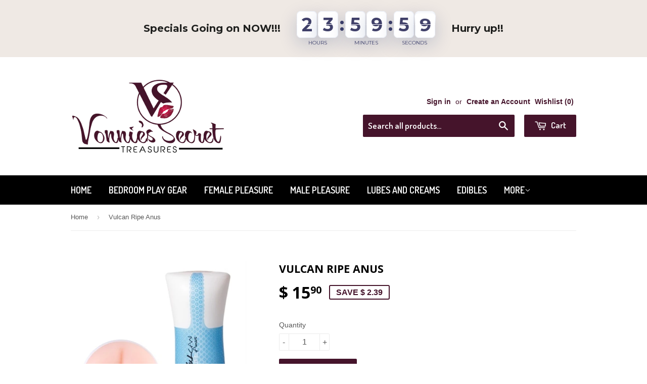

--- FILE ---
content_type: application/x-javascript
request_url: https://amaicdn.com/timer-app/store/8461f69cd90a430333ba9c482c5a6e9d.js?1768248815306
body_size: 124
content:
if(typeof Spurit === 'undefined') var Spurit = {};
if(typeof Spurit.CountdownTimer === 'undefined') Spurit.CountdownTimer = {};
Spurit.CountdownTimer.settings = {"timers":[{"id":34286,"enabled":true,"type":"timer","style_id":1,"settings":{"display":{"bar":{"applyTo":"store","isSticky":true,"location":"top","pages":[],"productIds":[],"collectionIds":[]},"type":"bar","widget":{"selector":{"position":"before","selector":""},"productIds":[]}},"countdownType":{"same":{"timeEnd":"2018-01-31 08:00:00","duration":{"days":38,"hours":17,"minutes":30},"repeating":1,"timeStart":"2017-12-23 14:30:00","repetitionLimit":0,"isRepetitionSelected":false},"type":"independent","independent":{"duration":{"days":1,"hours":0,"minutes":0},"activeFrom":"2021-12-16T13:40:34.990630Z","activeTill":null,"repeatAfterFinish":true,"isActivePeriodSelected":true}},"hideBeforeFinishSeconds":0,"isHidedBeforeFinishCheckbox":false},"design":{"countdownColons":true,"hasChanges":true,"templateName":"Default template","countdownLabels":{"isSelected":true,"days":"DAYS","hours":"HOURS","minutes":"MINUTES","seconds":"SECONDS"},"messageBefore":{"isSelected":true,"value":"Specials Going on NOW!!!"},"messageAfter":{"isSelected":true,"value":"Hurry up!! "},"link":{"isSelected":false,"name":"Our Featured Product","url":""},"button":{"isSelected":false,"name":"Buy it Now","url":""},"extraZeros":"hours_and_days"},"popup":[],"delivery":[],"popup_notification":[],"spinning_wheel":[],"reserved_cart_timer":[],"display_type":"bar","display_all":false,"email_ui_config":null,"enable_email_embed":false,"gif_name":null,"deleted_at":null,"copied":0,"priority":34286,"is_syncing":1,"left_deviation":12,"top_deviation":0,"gif_url":null}],"timezone":"America\/Los_Angeles"};
Spurit.CountdownTimer.appApiUrl = "https://countdowntimer.amai.com/api";